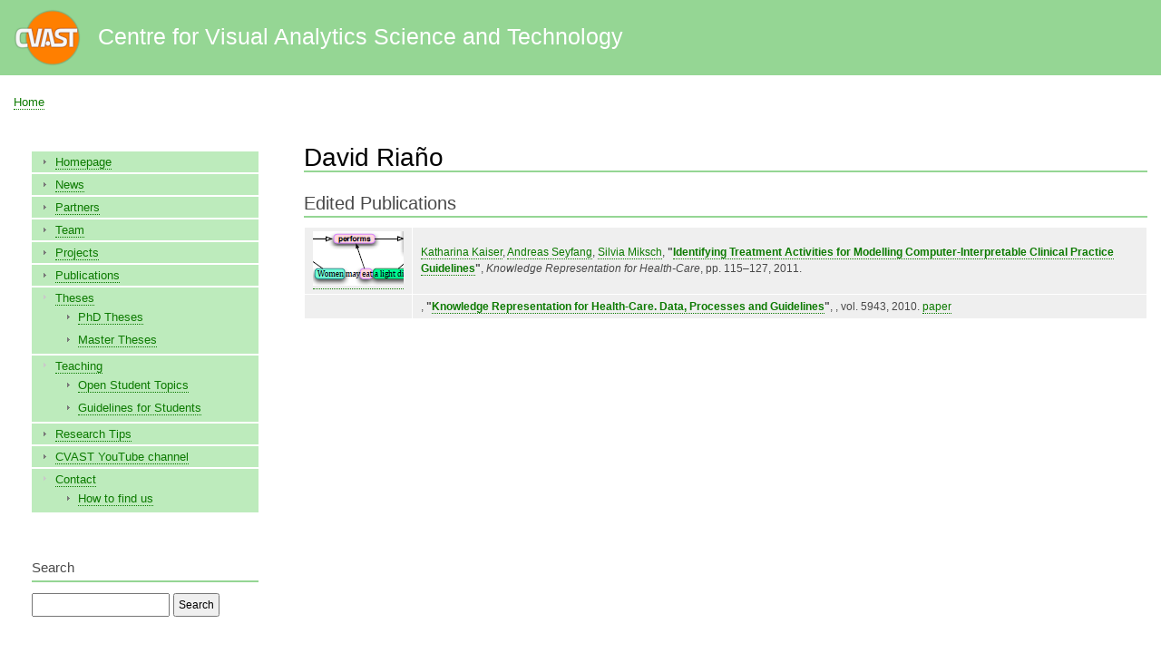

--- FILE ---
content_type: text/html; charset=UTF-8
request_url: https://www.cvast.tuwien.ac.at/bibcite/contributor/310
body_size: 3631
content:
<!DOCTYPE html>
<html lang="en" dir="ltr">
  <head>
    <meta charset="utf-8" />
<meta name="Generator" content="Drupal 10 (https://www.drupal.org)" />
<meta name="MobileOptimized" content="width" />
<meta name="HandheldFriendly" content="true" />
<meta name="viewport" content="width=device-width, initial-scale=1.0" />
<link rel="icon" href="/themes/cvast/css/images/favicon.ico" type="image/vnd.microsoft.icon" />
<link rel="canonical" href="https://www.cvast.tuwien.ac.at/bibcite/contributor/310" />
<link rel="shortlink" href="https://www.cvast.tuwien.ac.at/bibcite/contributor/310" />

    <title>David Riaño | Centre for Visual Analytics Science and Technology</title>
    <link rel="stylesheet" media="all" href="/sites/default/files/css/css_Cu19E8TAeT9xDC0mdB7S6ck1wGZS2UHqE43_Q0f7r-Q.css?delta=0&amp;language=en&amp;theme=cvast&amp;include=eJxlzUEKwzAMRNELufGRgqyIoFa2ikdJcU_fEOgm2czi8WEIkJi1PYXDe2ZgKlpYQ2b2Fl3Ldniie_bu2iIV6qGvzHYUYyoEuVAVgFbBn1fzQvZADNO2JvYuuXmvZPqVxDshro3R8C3mRcG-Sx_Zm7BbwkBIzefprvJBPneqvmwmP7DIVZg" />
<link rel="stylesheet" media="all" href="/sites/default/files/css/css_zX0L3_DLvqi-vxjs71OyRtFHxdWKC-6OVuJDY_2aBSQ.css?delta=1&amp;language=en&amp;theme=cvast&amp;include=eJxlzUEKwzAMRNELufGRgqyIoFa2ikdJcU_fEOgm2czi8WEIkJi1PYXDe2ZgKlpYQ2b2Fl3Ldniie_bu2iIV6qGvzHYUYyoEuVAVgFbBn1fzQvZADNO2JvYuuXmvZPqVxDshro3R8C3mRcG-Sx_Zm7BbwkBIzefprvJBPneqvmwmP7DIVZg" />
<link rel="stylesheet" media="print" href="/sites/default/files/css/css_5ymn2uv-LGJEQqqTnwsHIKs5cgWuYsqX2_Kk6p32ue8.css?delta=2&amp;language=en&amp;theme=cvast&amp;include=eJxlzUEKwzAMRNELufGRgqyIoFa2ikdJcU_fEOgm2czi8WEIkJi1PYXDe2ZgKlpYQ2b2Fl3Ldniie_bu2iIV6qGvzHYUYyoEuVAVgFbBn1fzQvZADNO2JvYuuXmvZPqVxDshro3R8C3mRcG-Sx_Zm7BbwkBIzefprvJBPneqvmwmP7DIVZg" />
<link rel="stylesheet" media="all" href="/sites/default/files/css/css_xKGYv1poOdSegSC6fGhnCuyNwPiQVjKhofENEGtJAws.css?delta=3&amp;language=en&amp;theme=cvast&amp;include=eJxlzUEKwzAMRNELufGRgqyIoFa2ikdJcU_fEOgm2czi8WEIkJi1PYXDe2ZgKlpYQ2b2Fl3Ldniie_bu2iIV6qGvzHYUYyoEuVAVgFbBn1fzQvZADNO2JvYuuXmvZPqVxDshro3R8C3mRcG-Sx_Zm7BbwkBIzefprvJBPneqvmwmP7DIVZg" />

    
  </head>
  <body class="layout-one-sidebar layout-sidebar-first path-bibcite">
        <a href="#main-content" class="visually-hidden focusable skip-link">
      Skip to main content
    </a>
    
      <div class="dialog-off-canvas-main-canvas" data-off-canvas-main-canvas>
    <div id="page-wrapper">
  <div id="page">
    <header id="header" class="header" role="banner">
      <div class="section layout-container clearfix">
        
          <div class="clearfix region region-header">
    <div id="block-cvast-branding" class="clearfix site-branding block block-system block-system-branding-block">
  
    
        <a href="/" rel="home" class="site-branding__logo">
      <img src="/themes/cvast/css/images/logo.png" alt="Home" />
    </a>
        <div class="site-branding__text">
              <div class="site-branding__name">
          <a href="/" rel="home">Centre for Visual Analytics Science and Technology</a>
        </div>
                </div>
  </div>

  </div>

        
      </div>
    </header>
          <div class="highlighted">
        <aside class="layout-container section clearfix" role="complementary">
            <div class="region region-highlighted">
    <div data-drupal-messages-fallback class="hidden"></div>

  </div>

        </aside>
      </div>
            <div id="main-wrapper" class="layout-main-wrapper layout-container clearfix">
      <div id="main" class="layout-main clearfix">
          <div class="region region-breadcrumb">
    <div id="block-cvast-breadcrumbs" class="block block-system block-system-breadcrumb-block">
  
    
      <div class="content">
        <nav class="breadcrumb" role="navigation" aria-labelledby="system-breadcrumb">
    <h2 id="system-breadcrumb" class="visually-hidden">Breadcrumb</h2>
    <ol>
          <li>
                  <a href="/">Home</a>
              </li>
        </ol>
  </nav>

    </div>
  </div>

  </div>

        <main id="content" class="column main-content" role="main">
          <section class="section">
            <a id="main-content" tabindex="-1"></a>
              <div class="region region-content">
    <div id="block-cvast-page-title" class="block block-core block-page-title-block">
  
    
      <div class="content">
      

  <h1 class="title page-title">David Riaño</h1>


    </div>
  </div>
<div id="block-cvast-content" class="block block-system block-system-main-block">
  
    
      <div class="content">
        <div class="layout layout--onecol">
    <div  class="layout__region layout__region--content">
              <h2  class="field-label-above">Edited Publications</h2>
  
            <div class="views-element-container"><div class="view view-publications view-id-publications view-display-id-block_5 js-view-dom-id-c78301195cef27fd180c029b0c2367bfa0584836758826bea52319b31a273de2">
  
    
      
      <div class="view-content">
      <table class="views-table views-view-table cols-0">
      <tbody>
          <tr>
                                                                                        <td class="views-field views-field-field-teaserimage">  <a href="/bibcite/reference/336" hreflang="en"><img loading="lazy" src="/sites/default/files/styles/thumbnail/public/Kaiser_LNCS_2011.png?itok=cKQ48rA4" width="100" height="60" alt="" class="image-style-thumbnail" />

</a>
          </td>
                                                                                        <td class="views-field views-field-nothing"><span>
<a href="/bibcite/contributor/3" hreflang="en">Katharina Kaiser</a>, <a href="/bibcite/contributor/5" hreflang="en">Andreas Seyfang</a>, <a href="/bibcite/contributor/258" hreflang="en">Silvia Miksch</a>, <b>"<a href="/bibcite/reference/336" hreflang="en">Identifying Treatment Activities for Modelling Computer-Interpretable Clinical Practice Guidelines</a>"</b>,
<i>Knowledge Representation for Health-Care</i>, pp. 115–127, 2011. 
</span>          </td>
              </tr>
          <tr>
                                                                                        <td class="views-field views-field-field-teaserimage">          </td>
                                                                                        <td class="views-field views-field-nothing"><span>
, <b>"<a href="/bibcite/reference/328" hreflang="en">Knowledge Representation for Health-Care. Data, Processes and Guidelines</a>"</b>,
, vol. 5943, 2010. 
 <a href="http://www.springerlink.com/content/m34511036x75/">paper</a></span>          </td>
              </tr>
      </tbody>
</table>

    </div>
  
      
          </div>
</div>

      
  


    </div>
  </div>


    </div>
  </div>

  </div>

          </section>
        </main>
                  <div id="sidebar-first" class="column sidebar">
            <aside class="section" role="complementary">
                <div class="region region-sidebar-first">
    
<nav role="navigation" aria-labelledby="block-cvast-menu-1-menu" id="block-cvast-menu-1" class="block block-menu navigation menu--primary-links">
            
  <h2 class="visually-hidden" id="block-cvast-menu-1-menu">Main menu</h2>
  

        <div class="content">
            <div class="menu-toggle-target menu-toggle-target-show" id="show-block-cvast-menu-1"></div>
      <div class="menu-toggle-target" id="hide-block-cvast-menu-1"></div>
      <a class="menu-toggle" href="#show-block-cvast-menu-1">Show &mdash; Main menu</a>
      <a class="menu-toggle menu-toggle--hide" href="#hide-block-cvast-menu-1">Hide &mdash; Main menu</a>
      
              <ul class="clearfix menu">
                    <li class="menu-item">
        <a href="/" title="Welcome to the CVAST Homepage!" data-drupal-link-system-path="&lt;front&gt;">Homepage</a>
              </li>
                <li class="menu-item">
        <a href="/news" data-drupal-link-system-path="news">News</a>
              </li>
                <li class="menu-item">
        <a href="/partners" title="Partners of IEG" data-drupal-link-system-path="node/6">Partners</a>
              </li>
                <li class="menu-item">
        <a href="/team" data-drupal-link-system-path="node/553">Team</a>
              </li>
                <li class="menu-item">
        <a href="/projects" data-drupal-link-system-path="projects">Projects</a>
              </li>
                <li class="menu-item menu-item--collapsed">
        <a href="/biblio" data-drupal-link-system-path="biblio">Publications</a>
              </li>
                <li class="menu-item menu-item--expanded">
        <a href="/theses" title="Theses" data-drupal-link-system-path="node/552">Theses</a>
                                <ul class="menu">
                    <li class="menu-item">
        <a href="/theses" title="PhD Theses" data-drupal-link-system-path="node/552">PhD Theses</a>
              </li>
                <li class="menu-item">
        <a href="/master-theses" data-drupal-link-system-path="master-theses">Master Theses</a>
              </li>
        </ul>
  
              </li>
                <li class="menu-item menu-item--expanded">
        <a href="/teaching" title="Teaching" data-drupal-link-system-path="node/7">Teaching</a>
                                <ul class="menu">
                    <li class="menu-item">
        <a href="/topics" title="Open Student Topics" data-drupal-link-system-path="node/73">Open Student Topics</a>
              </li>
                <li class="menu-item">
        <a href="/student-guidelines" title="Guidelines for Students" data-drupal-link-system-path="node/29">Guidelines for Students</a>
              </li>
        </ul>
  
              </li>
                <li class="menu-item">
        <a href="/research-tips" data-drupal-link-system-path="node/997">Research Tips</a>
              </li>
                <li class="menu-item">
        <a href="https://www.youtube.com/channel/UCu4ak4rktJvxuPLwAZNvSow/" title="Link to the CVAST YouTube channel, which contains videos of research prototypes">CVAST YouTube channel</a>
              </li>
                <li class="menu-item menu-item--expanded">
        <a href="/contact" title="Contact" data-drupal-link-system-path="node/1">Contact</a>
                                <ul class="menu">
                    <li class="menu-item">
        <a href="/contact/location" title="How to find us" data-drupal-link-system-path="node/555">How to find us</a>
              </li>
        </ul>
  
              </li>
        </ul>
  


    </div>
  </nav>
<div id="block-search-2" class="block block-block-content block-block-content8ae547fb-d5b2-4b85-87d7-c6f116367b3a">
  
      <h2>Search</h2>
    
      <div class="content">
      
            <div class="clearfix text-formatted field field--name-body field--type-text-with-summary field--label-hidden field__item"><form action="/search" method="get">
<input id="search-keywords" maxlength="128" name="keys" size="20" type="text" value>
<input class="form-submit" name type="submit" value="Search"></form>
</div>
      
    </div>
  </div>
<div id="block-cvast-block-4" class="block block-block-content block-block-content69b63281-b8d8-4e53-ad55-a214e803947d">
  
      <h2>Where to find us</h2>
    
      <div class="content">
      
            <div class="clearfix text-formatted field field--name-body field--type-text-with-summary field--label-hidden field__item"><p>Vienna University of Technology (TU Wien)<br>
Faculty of Informatics<br>
Institute of Visual Computing &amp; Human-Centered Technology<br>
<a href="https://goo.gl/maps/qPDEQnpPKfJ2">Favoritenstrasse 9-11/193, A-1040 Vienna, Austria</a></p>
<p>&nbsp;</p>
<p><a href="http://www.informatik.tuwien.ac.at/"><img alt="TU Wien - Fakultät für Informatik" data-entity-type="file" data-entity-uuid="2bc5310a-e928-49c9-9287-821db814e070" src="/sites/default/files/inline-images/logo.png" style="width: 100%; height: auto;"></a></p>
<p><a href="/datenschutzerklaerung">Datenschutzerklärung</a><br>
<a href="/contact">Impressum</a></p>
</div>
      
    </div>
  </div>

<nav role="navigation" aria-labelledby="block-cvast-account-menu-menu" id="block-cvast-account-menu" class="block block-menu navigation menu--account">
      
  <h2 id="block-cvast-account-menu-menu">Log in</h2>
  

        <div class="content">
            <div class="menu-toggle-target menu-toggle-target-show" id="show-block-cvast-account-menu"></div>
      <div class="menu-toggle-target" id="hide-block-cvast-account-menu"></div>
      <a class="menu-toggle" href="#show-block-cvast-account-menu">Show &mdash; Log in</a>
      <a class="menu-toggle menu-toggle--hide" href="#hide-block-cvast-account-menu">Hide &mdash; Log in</a>
      
              <ul class="clearfix menu">
                    <li class="menu-item">
        <a href="/user/login" data-drupal-link-system-path="user/login">Log in</a>
              </li>
        </ul>
  


    </div>
  </nav>

  </div>

            </aside>
          </div>
                      </div>
    </div>
        <footer class="site-footer">
      <div class="layout-container">
                          <div class="site-footer__bottom">
              <div class="region region-footer-fifth">
    <div id="block-cvast-powered" class="block block-system block-system-powered-by-block">
  
    
      <div class="content">
      <span>Powered by <a href="https://www.drupal.org">Drupal</a></span>
    </div>
  </div>

  </div>

          </div>
              </div>
    </footer>
  </div>
</div>

  </div>

    
    
  </body>
</html>


--- FILE ---
content_type: text/css
request_url: https://www.cvast.tuwien.ac.at/sites/default/files/css/css_xKGYv1poOdSegSC6fGhnCuyNwPiQVjKhofENEGtJAws.css?delta=3&language=en&theme=cvast&include=eJxlzUEKwzAMRNELufGRgqyIoFa2ikdJcU_fEOgm2czi8WEIkJi1PYXDe2ZgKlpYQ2b2Fl3Ldniie_bu2iIV6qGvzHYUYyoEuVAVgFbBn1fzQvZADNO2JvYuuXmvZPqVxDshro3R8C3mRcG-Sx_Zm7BbwkBIzefprvJBPneqvmwmP7DIVZg
body_size: 317
content:
/* @license GPL-2.0-or-later https://www.drupal.org/licensing/faq */
.view-id-contributor_staffpage.view-display-id-block_2{border:1px solid #0c7a00;padding:0.5em;background:rgba(0,0,0,0.063);margin-bottom:1em;}.views-field-field-co-advisor > .field-content,.views-field-field-co-advisor > .field-content > .views-element-container,.views-field-field-co-advisor > .field-content > .views-element-container,.views-field-field-reviewer > .field-content,.views-field-field-reviewer > .field-content > .views-element-container,.views-field-field-reviewer > .field-content > .views-element-container,.view-contributor-name,.view-contributor-name > .view-content,.view-contributor-name > .view-content > .views-row,.view-contributor-name > .view-content > .views-row > .views-field{display:inline;}
@media print{body{width:inherit;}}
